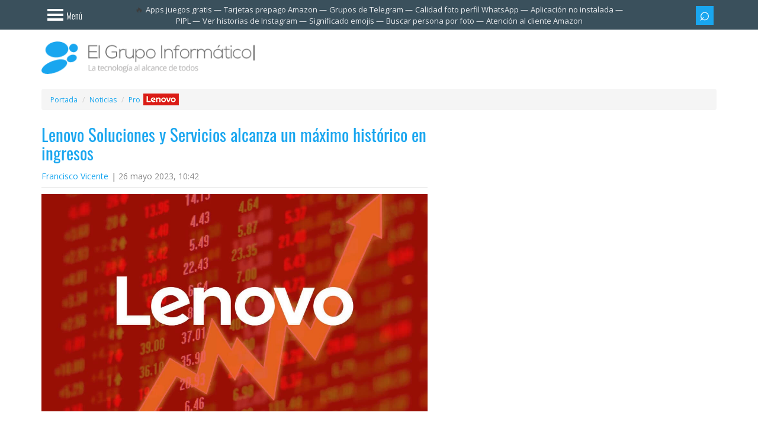

--- FILE ---
content_type: text/html; charset=UTF-8
request_url: https://www.elgrupoinformatico.com/pro/lenovo-soluciones-servicios-maximo-historico-ingresos/
body_size: 15356
content:
<!DOCTYPE html>
<html lang="es">
	<head>		
		<meta charset="utf-8">
		<meta name="viewport" content="width=device-width, initial-scale=1.0">
		<title>Lenovo Soluciones y Servicios alcanza un máximo histórico en ingresos</title>
			<link rel="canonical" href="https://www.elgrupoinformatico.com/pro/lenovo-soluciones-servicios-maximo-historico-ingresos/">
		<meta name="description" content="En un año marcado por la aceleración de la transformación digital, Lenovo Soluciones y Servicios ha alcanzado un máximo histórico en ingresos y ...">
<meta name="robots" content="max-snippet:-1, max-image-preview:large, max-video-preview:-1">
	<meta property="og:image" content="https://www.elgrupoinformatico.com/static/noticias/2023/05/portada-lenovo-ingresos-1200x675.jpg">
	<meta property="og:image:width" content="1200">
	<meta property="og:image:height" content="675">
	<meta property="og:type" content="article">
	<meta property="og:locale" content="es_ES">
	<meta property="og:title" content="Lenovo Soluciones y Servicios alcanza un máximo histórico en ingresos">
	<meta property="og:description" content="En un año marcado por la aceleración de la transformación digital, Lenovo Soluciones y Servicios ha alcanzado un máximo histórico en ingresos y ...">
	<meta property="article:section" content="Pro">
	<meta property="og:url" content="https://www.elgrupoinformatico.com/pro/lenovo-soluciones-servicios-maximo-historico-ingresos/">
	<meta property="og:site_name" content="El Grupo Informático">
	<meta name="twitter:card" content="summary_large_image">
	<meta name="twitter:description" content="En un año marcado por la aceleración de la transformación digital, Lenovo Soluciones y Servicios ha alcanzado un máximo histórico en ingresos y ...">
	<meta name="twitter:site" content="@EGInformatico">
	<meta name="twitter:title" content="Lenovo Soluciones y Servicios alcanza un máximo histórico en ingresos">
	<meta name="twitter:image" content="https://www.elgrupoinformatico.com/static/noticias/2023/05/portada-lenovo-ingresos-1200x675.jpg">
	<meta name="twitter:creator" content="@fran_an_97">
	<meta property="article:published_time" content="2023-05-26T10:42:00+02:00">
	<meta property="article:modified_time" content="2023-05-29T19:20:48+02:00">
	<meta name="thumbnail" content="https://www.elgrupoinformatico.com/static/noticias/2023/05/portada-lenovo-ingresos-1200x675.jpg">
		<link rel="preconnect dns-prefetch" href="https://cdn.elgrupoinformatico.com">
		<link rel="preconnect dns-prefetch" href="https://clickiocmp.com">
		<link rel="preconnect dns-prefetch" href="https://www.googletagmanager.com">
		<link rel="preconnect dns-prefetch" href="https://pagead2.googlesyndication.com">
		<link rel="preconnect dns-prefetch" href="https://www.googletagservices.com">
		<link rel="preconnect dns-prefetch" href="https://securepubads.g.doubleclick.net">
			<link rel="preload" href="https://www.elgrupoinformatico.com/static/noticias/2023/05/portada-lenovo-ingresos-1200x675.jpg" as="image">
		<link rel="manifest" href="/static/desktop/manifest/manifest.webmanifest">
		<link rel="icon" href="https://cdn.elgrupoinformatico.com/favicons/48.png" type="image/png" sizes="48x48">
		<link rel="icon" href="https://cdn.elgrupoinformatico.com/favicons/96.png" type="image/png" sizes="96x96">
		<link rel="icon" href="https://cdn.elgrupoinformatico.com/favicons/144.png" type="image/png" sizes="144x144">		
		<meta name="msapplication-TileImage" content="https://cdn.elgrupoinformatico.com/favicons/mstile-310x310.png">
		<meta name="msapplication-TileColor" content="#2d89ef">
		<link rel="apple-touch-icon" href="https://cdn.elgrupoinformatico.com/favicons/128.png">
		<link rel="apple-touch-icon-precomposed" href="https://cdn.elgrupoinformatico.com/favicons/128.png">
		<meta name="theme-color" content="#19a6ef">
		<link rel="alternate" type="application/rss+xml" title="El Grupo Informático" href="/rss-noticias">
		<link rel="preload" href="https://www.elgrupoinformatico.com/resources/fonts/oswald.woff2" as="font" type="font/woff2" crossorigin>
		<link rel="preload" href="https://www.elgrupoinformatico.com/resources/fonts/opensans.woff2" as="font" type="font/woff2" crossorigin>
		<link rel="preload" href="https://cdn.elgrupoinformatico.com/desktop/resources/css/stylesheet280126a.css" as="style">
		<script async src="//clickiocmp.com/t/consent_222665.js"></script>
	<script src="https://cdn.elgrupoinformatico.com/desktop/resources/js/min/unificado280126a.js" defer></script>
<script async src="https://securepubads.g.doubleclick.net/tag/js/gpt.js"></script>
		<script>
 function requestIdleCallbackC(e) {
      "requestIdleCallback" in window ? window.requestIdleCallback(e) : e()
  }
  window.googletag = window.googletag || {cmd: []};
			googletag.cmd.push(function() {
	//Header
					var top = googletag.sizeMapping()
										   .addSize([1200, 0], [970, 90]) 
										   .addSize([992, 0], [728, 90])
										   .addSize([0, 0], [])
										   .build();
					googletag.defineSlot('/4885311/NEWS_HEADER_TOP', [[970, 90],[728, 90],], 'HEADER_TOP').defineSizeMapping(top).addService(googletag.pubads());
	//News body		
				window.definedBanners = [];
				function fetchAds($topic_id = '') {
				  const pageWidth = Math.max(document.body.scrollWidth, document.documentElement.scrollWidth);
				  const pageHeight = Math.max(document.body.scrollHeight, document.documentElement.scrollHeight);
				  const pageArea = pageWidth * pageHeight;
				  const limit = pageArea * 0.25;
				  let adsArea = 0;
				  window.definedBanners = [];
				  function tryAddAd(slotPath, sizes, sizeMapping, slotId) {
					const [w, h] = sizes[0];
					const thisArea = w * h;
					if (adsArea + thisArea > limit) {
					  return false;
					}
					adsArea += thisArea;
					googletag.defineSlot(slotPath, sizes, slotId).defineSizeMapping(sizeMapping).addService(googletag.pubads());
					window.definedBanners.push(slotId);
					return true;
				  }
				  var bodycenter = googletag.sizeMapping()
					.addSize([768, 0], [])
					.addSize([0, 0], [300, 250])
					.build();
				  tryAddAd('/4885311/NEWS_BODY_CENTER-0', [[300, 250]], bodycenter, 'NEWS_BODY_CENTER-0-' + $topic_id);
				  var bodycenter2 = googletag.sizeMapping()
					.addSize([768, 0], [])
					.addSize([0, 0], [300, 600])
					.build();
				  if (document.getElementById('NEWS_BODY_CENTER-1-' + $topic_id)) {
					tryAddAd('/4885311/NEWS_BODY_CENTER-1', [[300, 600]], bodycenter2, 'NEWS_BODY_CENTER-1-' + $topic_id);
				  }
				  if (document.getElementById('NEWS_BODY_CENTER-2-' + $topic_id)) {
					tryAddAd('/4885311/NEWS_BODY_CENTER-2', [[300, 600]], bodycenter2, 'NEWS_BODY_CENTER-2-' + $topic_id);
				  }
				  if (document.getElementById('NEWS_BODY_CENTER-3-' + $topic_id)) {
					const thisArea = 300 * 600;
					if (adsArea + thisArea <= limit) {
				  adsArea += thisArea;
				  googletag.defineSlot('/4885311/NEWS_BODY_CENTER-3', [300, 600], 'NEWS_BODY_CENTER-3-' + $topic_id).addService(googletag.pubads());
				  window.definedBanners.push('NEWS_BODY_CENTER-3-' + $topic_id);
				}
				  }
				}
				function displayAds($topic_id = '') {
				  function RenderAds(slotId) {
					requestIdleCallbackC(function () {
					  if (document.getElementById(slotId)) {
						googletag.cmd.push(function () { googletag.display(slotId); });
					  }
					});
				  }
				  (window.definedBanners || []).forEach(slotId => {
					RenderAds(slotId);
				  });
				}
						 window.displayAds = displayAds;
						 window.fetchAds = fetchAds;
	//Right sidebar							
				window.dfpData = {"dfpKV":{"cat":"Pro","author":"franciscovicente","news_id":"86702","seccion":"4","dimension5":"0","cats":"2","amp":"no","noamp":"no"}};
				Object.keys(dfpData.dfpKV).forEach(function(key) {
				 googletag.pubads().setTargeting(key, dfpData.dfpKV[key]);
				})
				googletag.pubads().enableLazyLoad({
				   fetchMarginPercent: 200,
				   renderMarginPercent: 100,
				});
				googletag.pubads().enableSingleRequest();
				googletag.pubads().collapseEmptyDivs();
				googletag.enableServices();
			});
		</script>
 <script>
 var version = "0"; var randomNumber = Math.random(); var probability = 0.2; if (randomNumber < probability) {version = "3";}
 </script>
<script type="module">
  jQuery(document).ready(function($) {
    var loadedUrl = new URL(window.location.href);
    loadedUrl.search = '';
    loadedUrl.hash = '';
    loadedUrl = loadedUrl.href;
    var previousUrl = '';
	var datos = null;
	$.ajax({
	  'async': true,
	  'global': false,
	  'url': "/next-page-config.json",
	  'dataType': "json",
	  'success': function(data) {
        datos = data;
		$('.main-content').infiniteScroll({
			path: function() {
			for (let i = 0; i < datos.pages1.length; i++) {
			  if (datos.pages1[i].url === loadedUrl) {
				datos.pages1.splice(i, 1);
				break;
			  }
			}
			var url = datos['pages1'][this.loadCount + 1]['url'];
			if (url !== previousUrl) {
			  previousUrl = url;
			  var existingDiv = document.querySelector('.relatednext');
			  if (document.querySelector('.relatednext')) {
				existingDiv.parentNode.removeChild(existingDiv);
			  }
			  var title = datos['pages1'][this.loadCount + 1]['title'];
			  var image = datos['pages1'][this.loadCount + 1]['image'];
			  var div = document.createElement('div');
			  div.innerHTML = '<div class="relatednext" id="relatednextid"><div class="row"><div class="col-xs-12 relatedlogo"><span class="relatedspan"><a href="/">El Grupo Informático</a><a href="https://www.facebook.com/elgrupoinformatico/" class="btn btn-sm btn-blue"><i class="isocial-facebook isocial"></i></a><a href="https://www.tiktok.com/@elgrupoinformatico" class="btn btn-sm btn-blue"><i class="isocial-tiktok isocial"></i></a><a href="https://www.instagram.com/elgrupoinformatico/" class="btn btn-sm btn-blue"><i class="isocial-instagram isocial"></i></a></span><span class="close-r" title="Cerrar" role="button"></span></div></div><div class="row"><div class="col-md-2 col-xs-4 text-center"><a href="' + url + '"><img class="img-thumbnail md-margin-bottom-10" loading="lazy" src="' + image + '" width="100" height="100" alt="' + title + '"></a></div><div class="col-md-10 col-xs-8"><span class="nexttitle">Te interesa: <a href="' + url + '">' + title + '</a></span></div></div></div>';
			  document.body.appendChild(div);
			  $('.relatednext a').on('click', function() {gtag('event', 'Related next', {'event_category': 'Links Normal',});});	
			  $(".close-r").click(function(){$(".relatednext").attr('class', 'hiderelated2');});
			}
			return (url);
		  },
		  append: '.main-content',
		  history: 'push',
		  historyTitle: true, 
		});
	  }
    });
	function throttle(t,e){let i,n;return function(){const o=this,a=arguments;i?n&&(clearTimeout(n),n=setTimeout(function(){Date.now()-i>=e&&(t.apply(o,a),i=Date.now())},e-(Date.now()-i))):(t.apply(o,a),i=Date.now())}}function fixDiv2(){requestAnimationFrame(()=>{var t=document.querySelector(".relatednext"),e=document.getElementById("portada");if(e && t){var i=window.pageYOffset||document.documentElement.scrollTop,n=e.getBoundingClientRect().top+i;i>n?"visible"!==t.style.visibility&&(t.style.visibility="visible"):"hidden"!==t.style.visibility&&(t.style.visibility="hidden")}})}window.addEventListener("scroll",throttle(fixDiv2,100));
    $(window).scroll(fixDiv2);
    $('.main-content').on('load.infiniteScroll', function(event, body, path, response) {
      allfunctions();
    });
    $('.main-content').on('append.infiniteScroll', function(event, body, path, items, response) {
      onscroll();
    });
    $('.main-content').on('history.infiniteScroll', function(event, title, path) {
      gtag('event', 'Normal', {
        'event_category': 'Scroll',
      });
      analytics(1);
    });
  });
</script>
<style>
@font-face{font-family:'Open Sans';font-stretch:100%;font-style:normal;font-display:optional;font-weight:300;src:url(https://www.elgrupoinformatico.com/resources/fonts/opensans.woff2) format('woff2')}@font-face{font-family:'Open Sans';font-stretch:100%;font-style:normal;font-display:optional;font-weight:400;src:url(https://www.elgrupoinformatico.com/resources/fonts/opensans.woff2) format('woff2')}@font-face{font-family:'Open Sans';font-stretch:100%;font-style:normal;font-display:optional;font-weight:600;src:url(https://www.elgrupoinformatico.com/resources/fonts/opensans.woff2) format('woff2')}@font-face{font-family:'Open Sans';font-stretch:100%;font-style:normal;font-display:optional;font-weight:700;src:url(https://www.elgrupoinformatico.com/resources/fonts/opensans.woff2) format('woff2')}@font-face{font-family:Oswald;font-style:normal;font-display:optional;font-weight:300;src:url(https://www.elgrupoinformatico.com/resources/fonts/oswald.woff2) format('woff2')}@font-face{font-family:Oswald;font-style:normal;font-display:optional;font-weight:400;src:url(https://www.elgrupoinformatico.com/resources/fonts/oswald.woff2) format('woff2')}@font-face{font-family:Oswald;font-display:optional;font-style:normal;font-weight:700;src:url(https://www.elgrupoinformatico.com/resources/fonts/oswald.woff2) format('woff2')}
</style>
<link href="https://cdn.elgrupoinformatico.com/desktop/resources/css/stylesheet280126a.css" rel="stylesheet" media="print" onload="this.media='all'">
<noscript><link rel="stylesheet" href="https://cdn.elgrupoinformatico.com/desktop/resources/css/stylesheet280126a.css" media="all" type="text/css"></noscript>
<style>body{margin:0}article,aside,footer,header,nav,section{display:block}a,.articlelink{background:transparent}strong{font-weight:bold}strong a.articlelink{font-weight:bold}h1{font-size:2em;margin:.67em 0}small{font-size:80%}img{border:0}button,input{color:inherit;font:inherit;margin:0}button{overflow:visible}button{text-transform:none}button{-webkit-appearance:button}button::-moz-focus-inner,input::-moz-focus-inner{border:0;padding:0}input{line-height:normal}*{-webkit-box-sizing:border-box;-moz-box-sizing:border-box;box-sizing:border-box}*:before,*:after{-webkit-box-sizing:border-box;-moz-box-sizing:border-box;box-sizing:border-box}html{font-size:10px}body{font-family:"Helvetica Neue", Helvetica, Arial, sans-serif;font-size:14px;line-height:1.42857;color:#333;background-color:#fff}input,button{font-family:inherit;font-size:inherit;line-height:inherit}a,.articlelink{color:#428bca;text-decoration:none}img{vertical-align:middle}.img-responsive{display:block;max-width:100%;height:auto}.sr-only{position:absolute;width:1px;height:1px;margin:-1px;padding:0;overflow:hidden;clip:rect(0, 0, 0, 0);border:0}h1,h2,h3{font-family:inherit;font-weight:400;line-height:1.1;color:inherit}h1,h2,h3{margin-top:20px;margin-bottom:10px}h1{font-size:36px}h2{font-size:30px}h3{font-size:24px}p{margin:0 0 10px}small{font-size:85%}.text-center{text-align:center}.text-uppercase{text-transform:uppercase}ul,ol{margin-top:0;margin-bottom:10px}ul ul{margin-bottom:0}.list-unstyled,.list-inline{padding-left:0;list-style:none}.list-inline{margin-left:-5px}.list-inline>li{display:inline-block;padding:0 5px 5px}.container{margin-right:auto;margin-left:auto;padding-left:15px;padding-right:15px}.container:before,.container:after{content:" ";display:table}.container:after{clear:both}@media (min-width:768px){.container{width:750px}}@media (min-width:992px){.container{width:970px}}@media (min-width:1200px){.container{width:1170px}}.container-fluid{margin-right:auto;margin-left:auto;padding-left:15px;padding-right:15px}.container-fluid:before,.container-fluid:after{content:" ";display:table}.container-fluid:after{clear:both}.row{margin-left:-15px;margin-right:-15px}.row:before,.row:after{content:" ";display:table}.row:after{clear:both}.col-xs-2,.col-lg-4,.col-md-5,.col-lg-5,.col-sm-6,.col-md-7,.col-md-10,.col-lg-7,.col-xs-8,.col-xs-10,.col-xs-12,.col-sm-12{position:relative;min-height:1px;padding-left:15px;padding-right:15px}.col-xs-2,.col-xs-8,.col-xs-10,.col-xs-12{float:left}.col-xs-2{width:16.66667%}.col-xs-8{width:66.66667%}.col-xs-10{width:83.33333%}.col-xs-12{width:100%}@media (min-width:768px){.col-sm-6, .col-sm-12{float:left}.col-sm-6{width:50%}.col-sm-12{width:100%}}@media (min-width:992px){.col-md-5, .col-md-7, .col-md-10{float:left}.col-md-5{width:41.66667%}.col-md-7{width:58.33333%}.col-md-10{width:83.33333%}}@media (min-width:1200px){.col-lg-4, .col-lg-5, .col-lg-7{float:left}.col-lg-4{width:33.33333%}.col-lg-5{width:41.66667%}.col-lg-7{width:58.33333%}}label{display:inline-block;max-width:100%;margin-bottom:5px;font-weight:bold}.form-control{display:block;width:100%;height:34px;padding:6px 12px;font-size:14px;line-height:1.42857;color:#555;background-color:#fff;background-image:none;border:1px solid #ccc;border-radius:4px;-webkit-box-shadow:inset 0 1px 1px rgba(0, 0, 0, .075);box-shadow:inset 0 1px 1px rgba(0, 0, 0, .075)}.form-control::-moz-placeholder{color:#777;opacity:1}.form-control:-ms-input-placeholder{color:#777}.form-control::-webkit-input-placeholder{color:#777}.input-group-sm>.form-control{height:30px;padding:5px 10px;font-size:12px;line-height:1.5;border-radius:3px}.btn{display:inline-block;margin-bottom:0;font-weight:normal;text-align:center;vertical-align:middle;background-image:none;border:1px solid transparent;white-space:nowrap;padding:6px 12px;font-size:14px;line-height:1.42857;border-radius:4px}.btn-sm{padding:5px 10px;font-size:12px;line-height:1.5;border-radius:3px}.btn-block{display:block;width:100%}.collapse{display:none}.dropdown-menu{position:absolute;top:100%;left:0;z-index:999999999;display:none;float:left;min-width:160px;padding:5px 0;margin:2px 0 0;list-style:none;font-size:14px;text-align:left;background-color:#fff;border:1px solid #ccc;border:1px solid rgba(0, 0, 0, .15);border-radius:4px;-webkit-box-shadow:0 6px 12px rgba(0, 0, 0, .175);box-shadow:0 6px 12px rgba(0, 0, 0, .175);background-clip:padding-box}.dropdown-menu-right{left:auto;right:0}.input-group{position:relative;display:table;border-collapse:separate}.input-group .form-control{position:relative;z-index:2;float:left;width:100%;margin-bottom:0}.input-group-btn,.input-group .form-control{display:table-cell}.input-group-btn{width:1%;white-space:nowrap;vertical-align:middle}.input-group .form-control:first-child{border-bottom-right-radius:0;border-top-right-radius:0}.input-group-btn:last-child>.btn{border-bottom-left-radius:0;border-top-left-radius:0}.input-group-btn{position:relative;font-size:0;white-space:nowrap}.input-group-btn>.btn{position:relative}.input-group-btn:last-child>.btn{margin-left:-1px}.breadcrumb{padding:8px 15px;margin:5px 0 0;list-style:none;background-color:#f5f5f5;border-radius:4px}.breadcrumb>li{display:inline-block}.breadcrumb>li+li:before{content:"/ ";padding:0 5px;color:#ccc}.label{display:inline;padding:.2em .6em .3em;font-size:75%;font-weight:bold;line-height:1;color:#fff;text-align:center;white-space:nowrap;vertical-align:baseline;border-radius:.25em}.media,.media-body{overflow:hidden;text-align:left;zoom:1}.media{margin-top:15px}.media:first-child{margin-top:0}.media-object{display:block}.media-list{padding-left:0;list-style:none}.list-group{margin-bottom:20px;padding-left:0}.list-group-item{position:relative;display:block;padding:10px 15px;margin-bottom:-1px;background-color:#fff;border:1px solid #ddd}.list-group-item:first-child{border-top-right-radius:4px;border-top-left-radius:4px}.list-group-item:last-child{margin-bottom:0;border-bottom-right-radius:4px;border-bottom-left-radius:4px}a.list-group-item{color:#555}.clearfix:before,.clearfix:after{content:" ";display:table}.clearfix:after{clear:both}.center-block{display:block;margin-left:auto;margin-right:auto}.pull-right{float:right!important}.pull-left{float:left!important}.text-hide{font:0/0 a;color:transparent;text-shadow:none;background-color:transparent;border:0}@-ms-viewport{width:device-width}@media (max-width:767px){.hidden-xs{display:none!important}}@media (min-width:768px) and (max-width:991px){.hidden-sm{display:none!important}}@media (min-width:992px) and (max-width:1199px){.hidden-md{display:none!important}}@media (min-width:1200px){.hidden-lg{display:none!important}}body{background-color:#fff;color:#3d3d3d;font-family:"Open Sans", "Helvetica Neue", Helvetica, Arial, sans-serif}#body{background-color:#fff;position:relative;left:0;z-index:2}a,.articlelink{color:#19a6ef}.text-light{font-weight:lighter}.text-uppercase{text-transform:uppercase}.news-item .info{padding-bottom:10px;border-bottom:1px solid #c2c2c2}.text-dark-blue,a.text-dark-blue{color:#3a505c}.text-white,a.text-white{color:#fff}.background-blue{background-color:#19a6ef}ul,ol{margin-bottom:15px}.list-inline{margin-bottom:0}.list-bordered>li{border-bottom:1px solid #fff}.list-bordered.last-child>li:last-child,.list-bordered:last-child>li:last-child{border-bottom:none}.media-list .media+.media{margin-top:30px}.label{-webkit-border-radius:0;-moz-border-radius:0;-ms-border-radius:0;border-radius:0;font-family:"Oswald", "Arial Narrow", "Helvetica Neue", Helvetica, Arial, sans-serif;font-weight:300;font-size:14px;padding:6px 12px;color:#fff;display:block}.label-blue{background-color:#19a6ef}.label-dark-blue{background-color:#3a505c}h1,h2,h3{font-family:"Oswald", "Arial Narrow", "Helvetica Neue", Helvetica, Arial, sans-serif;font-size:23px;font-weight:300;display:block;margin:0;padding:10px 15px;color:#19a6ef}h1.title{padding:0 0 15px 0;font-weight:400;font-size:29px}.entry-date{color:#888}h2.relacionado,.tcomentarios{font-family:"Oswald", "Arial Narrow", "Helvetica Neue", Helvetica, Arial, sans-serif;font-size:14px;font-weight:300;display:inline-block;margin:0 0 12px 0;padding:6px 12px;color:#fff}.img-container{width:100%;padding-bottom:50%;position:relative}#logo .img-container{padding-bottom:15.14%}img.cover{width:100%;height:auto}img.noflow{position:absolute;top:0;left:0;width:100%;height:100%}.navsidebar{width:0;position:fixed;overflow-y:scroll}.menu{-webkit-border-radius:0;-moz-border-radius:0;-ms-border-radius:0;border-radius:0;-webkit-box-shadow:none;-moz-box-shadow:none;box-shadow:none;border:none;color:#fff;background-color:#19a6ef;padding:0;text-align:left;list-style-type:none}.menu>li>a{margin:10px 0;padding-top:0;width:fit-content;padding-right:15px;padding-bottom:0;color:#fff;font-size:18px;font-weight:300;font-family:"Oswald", "Arial Narrow", "Helvetica Neue", Helvetica, Arial, sans-serif;border-right:0 solid #fff;display:list-item;list-style-type:disc;list-style-position:inside}.form-control{-webkit-border-radius:0;-moz-border-radius:0;-ms-border-radius:0;border-radius:0;height:40px}.form-control:-moz-placeholder{color:#b6b6b6}.form-control::-moz-placeholder{color:#b6b6b6}.form-control:-ms-input-placeholder{color:#b6b6b6}.form-control::-webkit-input-placeholder{color:#b6b6b6}.input-group>.form-control,.input-group-sm>.form-control{-webkit-border-radius:0;-moz-border-radius:0;-ms-border-radius:0;border-radius:0}.input-group>.input-group-btn{z-index:2}.btn{-webkit-border-radius:0;-moz-border-radius:0;-ms-border-radius:0;border-radius:0;color:#fff;font-weight:300;font-family:"Oswald", "Arial Narrow", "Helvetica Neue", Helvetica, Arial, sans-serif;border:none;padding-top:10px;padding-bottom:10px}.btn.btn-blue{background-color:#19a6ef}.btn.btn-dark-blue{background-color:#3a505c}.btn.btn-transparent{color:#fff;background-color:transparent}.btn.btn-bars{padding-left:15px;padding-right:15px;padding-top:12px}.btn-sm{-webkit-border-radius:0;-moz-border-radius:0;-ms-border-radius:0;border-radius:0;padding-top:6px;padding-bottom:6px}.btn-icon{font-size:15px;padding-top:8px;padding-bottom:11px;padding-left:10px;padding-right:10px}.bloque{text-align:center}#newstopad{min-height:100px;position:relative}.news-text .bloque{margin-bottom:20px}.logotop{max-height:30px;margin-top:10px;display:none}@media (min-width:992px){.billboard{height:250px;margin-top:20px}.right-banner{height:601px}.advertisement-1{height:91px;width:971px;margin:0 auto;padding-top:5px}}#noticia .ad-block{margin:0 -10px}.widget .opensub{padding:10px;margin-top:-10px}.widget{color:#3a505c}.widget .widget-header{background-color:#3a505c}.widget .widget-content{position:relative;margin:-15px;padding:15px;border:1px solid #c2c2c2;border-top:none}.widget ul li{border-color:#c2c2c2}.widget-blue{color:#fff;background-color:#19a6ef}.widget-blue .widget-header{background-color:#3a505c}.widget-blue .widget-content{border:none}.widget-blue ul li{border-color:#fff}.widget-green{color:#fff;background-color:#93c22d}.widget-green ul li{border-color:#d9e3c4}.widget-red{color:#fff;background-color:#ea2a45}.widget-red .widget-header{background-color:#3a505c}.widget-red .widget-content{border:none}aside.sidebar{font-weight:400;font-size:12px;font-family:"Open Sans", "Helvetica Neue", Helvetica, Arial, sans-serif}aside.sidebar .media-list .media{margin-top:5px}aside.sidebar .media-list .media-object{margin-bottom:15px}aside.sidebar .media-list .media-body{position:relative;padding-right:10px}aside.sidebar .media-list .media-body a{display:block;font-size:13px}aside.sidebar .widgets{padding-bottom:15px;margin:0 auto;height:100%}@media (min-width:992px){aside.sidebar .widgets{max-width:350px}}aside.sidebar .widget{margin:0 0 25px;padding:0 15px 15px}aside.sidebar .widget.bloque{padding:0}aside.sidebar .widget-header{margin:0 -15px 15px;padding:10px 0}aside.sidebar .widget-title{font-family:"Oswald", "Open Sans", "Helvetica Neue", Helvetica, Arial, sans-serif;color:#fff;padding:0 15px;border:none;border-right:8px solid #fff;font-size:23px;font-weight:300;display:block;margin:0}aside.sidebar .widget-next .floatnext{display:flex}aside.sidebar .widget-next .media-body{width:100%;margin:auto 0 auto 5px}aside.sidebar .widget-next img{margin-bottom:0 !important}aside.sidebar ul li{padding:12px 0}aside.sidebar ul li:first-child{padding-top:0}.closeimg:before{content:"x";float:right;font-size:2.3em;color:#fff;border:none;font-weight:400}.opensub{float:right;font-weight:400;transform:rotate(45deg);-webkit-transform:rotate(45deg);border:solid #fff;border-width:0 3px 3px 0;display:inline-block;padding:5px;outline:none}.box-shadow-menu{display:block;position:relative;width:27px;height:20px;left:10px;top:3px;border:4px solid #fff;border-width:4px 0;color:#fff;float:left}.box-shadow-menu:before{position:absolute;left:0;width:100%;top:4px;height:3.5px;content:"";background-color:#fff}.menutext{float:right;padding-left:15px;padding-top:5px}.search-icon:before{font-family:Arial, sans-serif;display:block;margin-bottom:3px;line-height:15px;font-size:30px;content:"\002315"}@media (min-width:992px){.search-icon:before{margin-bottom:5px}}#header_header{margin-top:50px}#top-bar{height:50px;width:100%;background-color:#3a505c;position:fixed;top:0;z-index:9999}#top-bar .list-inline{text-align:right;margin:10px 0 0}#top-bar .list-inline button.btn-sm{width:30px;padding-left:4px;padding-right:4px}#top-bar form{margin-top:0}#top-bar .dropdown-menu{margin:0;padding:0}#top-bar .sidebar-nav-menu-toggle{padding-left:0}.header-logo{margin-top:50px}#logo{padding:20px 0}#logo .logo{display:block}section.main-content{padding:25px 0 15px}.single-news .news-item{margin-bottom:0}.single-news .news-item .image{overflow:hidden}.single-news .news-item .col-xs-12:first-child,.single-news .news-item .col-xs-12.first-child{margin-top:0}.single-news .news-item .info .modified{display:inline-block}.single-news .news-item .info .poster:after{content:"|";padding-left:5px}article.news-item{height:auto;min-height:580px}.news-item{margin-bottom:28px;display:block;height:580px;box-sizing:border-box}.news-item>.col-xs-12{margin-top:15px;margin-bottom:15px}.news-item .image{position:relative;overflow:hidden}.news-item .info{margin-bottom:10px}.articlelink{border:none;border-bottom:1px dotted}.news-text p{margin-bottom:30px;word-break:break-word}@media (min-width:992px){.news-text p{text-align:justify}}.news-text p{font-size:18px;line-height:32px}.news-text p .imgcenter{display:block;margin:auto}.news-text img{max-width:100%;height:auto}.news-text span.teinteresa a,.news-text span.teinteresa .articlelink,.news-text .teinteresa{color:#19a6ef;display:block;border:none;margin-left:12px;font-size:23px;font-family:'Oswald', "Arial Narrow", "Helvetica Neue", Helvetica, Arial, sans-serif;font-style:italic;font-weight:400}.news-text span.teinteresa{border-left:3px solid #c2c2c2;margin-left:30px}.breadcrumb li{font-size:12px;display:inline}#NEWS_BODY_CENTER-0{height:250px}.relatednext{visibility:hidden;left:0;width:100%;padding:5px;background-color:#FFF;position:fixed;bottom:0px;box-shadow:0 -1px 3px rgb(0 0 0 / 20%);z-index:99999999}.close-r{float:right;display:block}.nexttitle{height:90px;font-size:15px;display:flex;flex-direction:column;justify-content:flex-end;font-family:'Oswald', "Arial Narrow", "Helvetica Neue", Helvetica, Arial, sans-serif;font-style:italic;font-weight:300}.nexttitle a{font-weight:bold;font-style:normal;font-family:"Open Sans", "Helvetica Neue", Helvetica, Arial, sans-serif;display:block;display:-webkit-box;max-height:65px;overflow:hidden;text-overflow:ellipsis;-webkit-line-clamp:3;-webkit-box-orient:vertical}.hiderelated, .hiderelated2{display:none}.close-r::before{content:'x';display:block;font-style:normal;float:right;margin:-6.5px 9px 0 0;font-size:2.2em;color:#222;font-weight:300;font-family:Arial, sans-serif}@media (min-width:992px){.relatednext .row{margin:0 20%}.nexttitle{font-size:20px}.fullheight{display:flex}}.sticky{position:sticky;top:55px}.relatedstart{font-weight:bold;display:block;margin-bottom:10px;font-size:18px}.relatedstart::before{content:" — "}#logo .btn{margin:25px 10px 0 0}@media (max-width:992px){#logo .no{margin-top:-20px}}@media (min-width:992px){#logo .btn{margin:23px 0 0 20px;font-size:14px}}.trendsbar .list-group{display:inline;font-size:13px;white-space:nowrap}.trendsbar{text-align:center;height:50px;display:flex;align-items:center;margin:0 -6%}.trendsbar #trendings{padding:0 5px;margin:0;text-overflow:ellipsis;display:-webkit-box;-webkit-line-clamp:2;-webkit-box-orient:vertical}.trendsbar #trendings::before{content:"\1F525"}@media (max-width:1200px){.trendsbar{overflow-x:auto;white-space:nowrap}}.trendsbar a{color:#e8eaed}.trendsbar .list-group::after{font-size:13px;color:#e8eaed;content:"—"}.trendsbar .list-group:last-child:after{display:none}.lenovo{margin:-2px 0 0 5px}.margentop{margin:-15px 0 15px}.adpostb{margin-bottom:15px}@media (max-width:767px){.ad-block, .adblock{background-color:#f5f5f5}}.bloqcentro{text-align:left}#bloqcontent{margin:15px 0}.bloqcentro, .bloqcentro p{line-height:25px;font-size:15px;font-family:"Open Sans", "Helvetica Neue", Helvetica, Arial, sans-serif}.bloqcentro a{color:#FFF;border-bottom:1px dotted}.instagram-reel-container{max-width:400px;margin:0 auto;width:100%}.relatedlogo{margin:-5px 0 5px;vertical-align:middle;background-color:#19a6ef}.relatedspan{display:block;text-align:center;text-transform:uppercase;color:#fff;line-height:40px;height:1px;font-weight:bold}@media (min-width:767px){.relatedlogo{display:flex;justify-content:flex-end;height:30px;background:none}.relatedspan{flex:none;line-height:20px;background-color:#19a6ef;padding:5px 15px;height:30px;margin:5px 20px 0 0}}.relatedspan a:first-of-type{margin-right:15px;color:#FFF}.relatednext .btn{margin-top:-5px;padding:5px} footer{margin:0;padding:0;}.related .col-sm-6{width:100%}@media (max-width:992px){.related #relatedlist,.scrollize .list-bordered{overflow-x:auto;white-space:nowrap;width:100%}.related .col-sm-6,.scrollize .media{display:inline-block;float:none;max-width:220px;padding:12px 0!important;vertical-align:top;border:none}.scrollize .media-body{max-width:180px}.related .text-white,.scrollize .text-white{white-space:break-spaces}section.related{margin:0;}section.related .caption{display:block}}@media (min-width:992px){#newstopad{margin:0px!important;min-height:0px}} @media (prefers-color-scheme:dark){.closelogo{color:#e8eaed;background-color:#000!important}#body{color:#e8eaed;background-color:#202124}#relatednextid,.breadcrumb,.pager li > a,.grey-box,#toc_container a,#toc_container{color:#e8eaed; background-color:#3a505c}.widget-title{border-right-color:#202124 !important}#toc_container a:hover,span.nexttitle > a,.breadcrumb a, .paginacion .pager li > a {color:#95b0bf;}}@media (max-width:728px){.newsbodyad0{height:250px}}</style>
	</head>
	<body id="webpage">
<script async src="https://www.googletagmanager.com/gtag/js?id=G-VV2VWEQDZT"></script>	
	<div id="body" class="container-fluid">
		<div class="row">
			<header id="header_header">
				<div id="top-bar" class="top-bar">	
	<div class="container">
		<div class="row">
		<div class="sidebar-nav-menu-toggle col-xs-2">
				<button type="button" class="btn btn-bars btn-transparent" onclick="openNav()" aria-label="Menú">
			        <i class="box-shadow-menu"></i>
					<span class="hidden-xs menutext">Menú</span>
				</button>
			</div>	
			<div class="col-xs-8">
			<div class="trendsbar">
				<ul id="trendings">
						<li class="list-group">
							<a href="/ofertas/apps-juegos-pago-android-gratis-semana-5-2026/">Apps juegos gratis</a>
						</li>
						<li class="list-group">
							<a href="/tutoriales/donde-comprar-tarjetas-prepago-amazon-t81524.html">Tarjetas prepago Amazon</a>
						</li>
						<li class="list-group">
							<a href="/noticias/grupos-telegram-los-que-debes-unirte-t79929.html">Grupos de Telegram</a>
						</li>
						<li class="list-group">
							<a href="/tutoriales/mejorar-calidad-foto-perfil-whatsapp-t84746.html">Calidad foto perfil WhatsApp</a>
						</li>
						<li class="list-group">
							<a href="/android/solucionar-error-aplicacion-no-instalada/">Aplicación no instalada</a>
						</li>
						<li class="list-group">
							<a href="/noticias/pipl-busca-personas-internet-con-este-buscador-t81031.html">PIPL</a>
						</li>
						<li class="list-group">
							<a href="/trucos-instagram/como-ver-instagram-stories-sin-tener-cuenta/">Ver historias de Instagram</a>
						</li>
						<li class="list-group">
							<a href="/curiosidades/que-significa-cada-emoji/">Significado emojis</a>
						</li>
						<li class="list-group">
							<a href="/tutoriales/como-buscar-una-persona-por-foto-t74134.html">Buscar persona por foto</a>
						</li>
						<li class="list-group">
							<a href="/tutoriales/como-contactar-con-amazon-t78370.html">Atención al cliente Amazon</a>
						</li>
				</ul>
			</div>
			<a href="/" title="El Grupo Informático" class="center-block bloque logotopclick"><img loading="lazy" src="https://cdn.elgrupoinformatico.com/desktop/resources/images/logo-header-top.png" class="center-block img-responsive logotop" alt="El Grupo Informático"></a>		
			</div>
			<ul class="list-inline col-xs-2">	
				<li>
					<button class="btn btn-sm btn-blue pull-left dropdown-toggle" type="button" data-toggle="dropdown" aria-haspopup="true" aria-expanded="false" title="Buscar en El Grupo Informático">
					   <span class="search-icon"></span>
					</button>
					<div class="dropdown-menu dropdown-menu-right blue">
						<form action="/search.php" method="get">
							<div class="input-group input-group-sm">
							   <input class="form-control" id="search-input" placeholder="¿Qué buscas?" name="q" value="">
								<button class="btn btn-blue btn-block text-light text-uppercase" type="submit">Buscar</button>
							</div>
							<input type="hidden" name="view" id="view" value="news">
						</form>
					</div>
				</li>
			</ul>
		</div>
	</div>
</div><aside id="navsidebar" class="navsidebar">
	<div class="navbar-user clearfix">
	<button type="button" class="btn btn-bars btn-transparent pull-right" onclick="closeNav()" aria-label="Menú">
			        <span class="closeimg"></span>
				</button>
		<div class="pull-left">
			<span class="username">
					<span class="text-white">Invitado</span>
			</span>
			<ul class="list-inline">
					<li>
						<a rel="nofollow" href="/register" class="text-white">
							<small>Iniciar sesión / Registrarse</small>
						</a>
					</li>
			</ul>
		</div>
	</div>
	<ul class="list-group">
							<li class="collapse list-group-item">				
									<span data-toggle="collapse" data-target="#esenciales" role="button" aria-expanded="false" aria-controls="esenciales">Esenciales</span>
								<button class="btn btn-sm btn-blue pull-right" data-toggle="collapse" data-target="#esenciales" aria-expanded="false" aria-label="Esenciales" aria-controls="esenciales"><span class="opensub"></span></button>
								<ul class="collapse menu" id="esenciales">
										<li class="list-group">
											<a href="/samsung-galaxy/mejores-moviles-samsung/">Teléfonos Samsung 2025</a>
										</li>
										<li class="list-group">
											<a href="/trucos-whatsapp/descargar-whatsapp/">Descargar WhatsApp</a>
										</li>
										<li class="list-group">
											<a href="/tutoriales/como-usar-office-gratis-windows-t79028.html">Office gratis</a>
										</li>
										<li class="list-group">
											<a href="/noticias/mejores-podcasts-que-escuchar-spotify-t78506.html">Mejores podcasts Spotify</a>
										</li>
										<li class="list-group">
											<a href="/web/fakeyou-cambiar-voz/">FakeYou</a>
										</li>
								</ul>
							</li>									
							<li class="collapse list-group-item">
								<a href="/moviles/">
									Móviles
								</a>
								<button title="Más sobre Móviles" class="btn btn-sm btn-blue pull-right" data-toggle="collapse" data-target="#smenu1" aria-expanded="false" aria-controls="smenu1"><span class="opensub"></span></button>
								<ul class="collapse menu" id="smenu1">
										<li class="list-group">
											<a href="/iphone/">iPhone</a>
										</li>
										<li class="list-group">
											<a href="/motorola/">Motorola</a>
										</li>
										<li class="list-group">
											<a href="/moviles-xiaomi/">Móviles Xiaomi</a>
										</li>
										<li class="list-group">
											<a href="/samsung-galaxy/">Samsung Galaxy</a>
										</li>
								</ul>
							</li>									
							<li class="list-group">
								<a class="list-group-item" href="/ofertas/">Ofertas</a>
							</li>			
							<li class="collapse list-group-item">
								<a href="/apps/">
									Apps
								</a>
								<button title="Más sobre Apps" class="btn btn-sm btn-blue pull-right" data-toggle="collapse" data-target="#smenu3" aria-expanded="false" aria-controls="smenu3"><span class="opensub"></span></button>
								<ul class="collapse menu" id="smenu3">
										<li class="list-group">
											<a href="/telegram/">Telegram</a>
										</li>
										<li class="list-group">
											<a href="/whatsapp/">WhatsApp</a>
										</li>
								</ul>
							</li>									
							<li class="collapse list-group-item">
								<a href="/redes-sociales/">
									Redes sociales
								</a>
								<button title="Más sobre Redes sociales" class="btn btn-sm btn-blue pull-right" data-toggle="collapse" data-target="#smenu4" aria-expanded="false" aria-controls="smenu4"><span class="opensub"></span></button>
								<ul class="collapse menu" id="smenu4">
										<li class="list-group">
											<a href="/facebook/">Facebook</a>
										</li>
										<li class="list-group">
											<a href="/instagram/">Instagram</a>
										</li>
										<li class="list-group">
											<a href="/tiktok/">TikTok</a>
										</li>
										<li class="list-group">
											<a href="/twitter/">Twitter</a>
										</li>
								</ul>
							</li>									
							<li class="collapse list-group-item">
								<a href="/plataformas-streaming/">
									Plataformas streaming
								</a>
								<button title="Más sobre Plataformas streaming" class="btn btn-sm btn-blue pull-right" data-toggle="collapse" data-target="#smenu5" aria-expanded="false" aria-controls="smenu5"><span class="opensub"></span></button>
								<ul class="collapse menu" id="smenu5">
										<li class="list-group">
											<a href="/disney-plus/">Disney Plus</a>
										</li>
										<li class="list-group">
											<a href="/netflix/">Netflix</a>
										</li>
										<li class="list-group">
											<a href="/spotify/">Spotify</a>
										</li>
								</ul>
							</li>									
							<li class="list-group">
								<a class="list-group-item" href="/operadores/">Operadores</a>
							</li>			
							<li class="collapse list-group-item">
								<a href="/utilidades/">
									Trucos y Tutoriales
								</a>
								<button title="Más sobre Trucos y Tutoriales" class="btn btn-sm btn-blue pull-right" data-toggle="collapse" data-target="#smenu7" aria-expanded="false" aria-controls="smenu7"><span class="opensub"></span></button>
								<ul class="collapse menu" id="smenu7">
										<li class="list-group">
											<a href="/trucos-instagram/">Trucos Instagram</a>
										</li>
										<li class="list-group">
											<a href="/trucos-iphone/">Trucos iPhone</a>
										</li>
										<li class="list-group">
											<a href="/trucos-whatsapp/">Trucos WhatsApp</a>
										</li>
								</ul>
							</li>									
							<li class="list-group">
								<a class="list-group-item" href="/seguridad/">Ciberseguridad</a>
							</li>			
							<li class="collapse list-group-item">
								<a href="/sistemas-operativos/">
									Sistemas operativos
								</a>
								<button title="Más sobre Sistemas operativos" class="btn btn-sm btn-blue pull-right" data-toggle="collapse" data-target="#smenu9" aria-expanded="false" aria-controls="smenu9"><span class="opensub"></span></button>
								<ul class="collapse menu" id="smenu9">
										<li class="list-group">
											<a href="/android/">Android</a>
										</li>
										<li class="list-group">
											<a href="/ios/">iOS</a>
										</li>
										<li class="list-group">
											<a href="/windows/">Windows</a>
										</li>
								</ul>
							</li>									
							<li class="list-group">
								<a class="list-group-item" href="/pro/">Profesional</a>
							</li>			
					<li class="list-group">
								<a class="list-group-item" rel="nofollow" href="/archivo/">+ Más temas</a>
					</li>
					<li class="list-group">
								<a class="list-group-item" href="/sorteos/">Sorteos</a>
					</li>
					<li class="list-group">
								<a rel="nofollow" class="list-group-item" href="/foro/foros.html">Foros</a>
					</li>
	</ul>
	<ul class="list-inline col-xs-12">		
		<li>
			<a href="https://x.com/eginformatico" class="btn btn-sm btn-blue pull-left" data-toggle="tooltip" data-placement="bottom" title="El Grupo Informático en X" aria-label="El Grupo Informático en X">
				<i class="isocial-twitter isocial"></i>
			</a>
		</li>
		<li>
			<a href="https://www.facebook.com/elgrupoinformatico/" class="btn btn-sm btn-blue pull-left" data-toggle="tooltip" data-placement="bottom" title="El Grupo Informático en Facebook" aria-label="El Grupo Informático en Facebook">
				<i class="isocial-facebook isocial"></i>
			</a>
		</li>
		<li>
			<a href="https://www.instagram.com/elgrupoinformatico/" class="btn btn-sm btn-blue pull-left" data-toggle="tooltip" data-placement="bottom" title="El Grupo Informático en Instagram" aria-label="El Grupo Informático en Instagram">
				<i class="isocial-instagram isocial"></i>
			</a>
		</li>
		<li>
			<a href="https://elgrupoinformatico.ipzmarketing.com/f/RKwytPZwf30" rel="nofollow" class="btn btn-sm btn-blue pull-left" data-toggle="tooltip" data-placement="bottom" title="El Grupo Informático en tu correo" aria-label="El Grupo Informático en tu correo">
				<i class="isocial-mail2 isocial"></i>
			</a>
		</li>
		<li>
			<a rel="nofollow" href="https://news.google.com/publications/CAAqBwgKMMP1nQsw1P-1Aw" class="btn btn-sm btn-blue pull-left" data-toggle="tooltip" data-placement="bottom" title="El Grupo Informático en Google News" aria-label="El Grupo Informático en Google News">
				<i class="isocial-google isocial"></i>
			</a>
		</li>
		<li>
			<a href="https://www.tiktok.com/@elgrupoinformatico" class="btn btn-sm btn-blue pull-left" data-toggle="tooltip" data-placement="bottom" title="El Grupo Informático en TikTok" aria-label="El Grupo Informático en TikTok">
				<i class="isocial-tiktok isocial"></i>
			</a>
		</li>
	</ul>
	<ul class="nav nav-pills">
			<li>
				<a href="/contactar/">Contacto</a>
			</li>
			<li class="divider">/</li>
			<li>
				<a href="/sobre-nosotros/">Sobre nosotros</a>
			</li>
			<li class="divider">/</li>
			<li>
				<a href="/publicidad/">Publicidad</a>
			</li>
			<li class="divider">/</li>
			<li>
				<a href="#" onclick="if(window.__lxG__consent__!==undefined&amp;&amp;window.__lxG__consent__.getState()!==null){window.__lxG__consent__.showConsent()} else {alert('Esta función sólo para usuarios del Espacio Económico Europeo (EEE)')}; return false">Cambiar opciones de privacidad</a>
			</li>
			<li class="divider">/</li>
			<li>
				<a rel="nofollow" href="/Otros/avisolegal.php">Aviso Legal</a>
			</li>									
	</ul>
	<small class="copyright">
									El medio de comunicación digital donde encontrarás todas las noticias sobre tecnología, móviles, ordenadores, apps, informática, videojuegos, comparativas, trucos y tutoriales.<br><br>
    								El Grupo Informático (CC) 2006-2026. <a class="text-white" rel="nofollow" href="/Otros/licencia.php">Algunos derechos reservados</a>.<br>
    </small>
</aside><div class="header-logo">
			<div class="bloque advertisement-1" id='HEADER_TOP'>
				<script>
					googletag.cmd.push(function() { googletag.display('HEADER_TOP'); });
				</script>
			</div>
	<div id="logo">
		<div class="container">
			<div class="row">
				<div class="col-xs-12 col-sm-6 col-md-5 col-lg-4">
					<a href="/" title="El Grupo Informático: Tu medio de comunicación digital sobre tecnología e informática" class="img-container logo">
						<picture>
						<source srcset="/static/desktop/resources/images/logo-header-fold.png" media="(min-width: 480px) and (max-width: 768px)">
						<img src="/static/desktop/resources/images/logo-header.png" class="center-block img-responsive noflow" alt="El Grupo Informático: Tu medio de comunicación digital sobre tecnología e informática">
						</picture>
					</a>
				</div>
			</div>
		</div>			
	</div>
</div>
<div class="container">
    <ol vocab="https://schema.org/" typeof="BreadcrumbList" class="breadcrumb">
        <li property="itemListElement" typeof="ListItem">
            <a property="item" typeof="WebPage" href="https://www.elgrupoinformatico.com">
                <span property="name">Portada</span>
            </a>
            <meta property="position" content="1">
        </li>
        <li property="itemListElement" typeof="ListItem">
            <a href="/noticias/" property="item" typeof="WebPage">
                <span property="name">Noticias</span>
            </a>
            <meta property="position" content="2">
        </li>
		<li property="itemListElement" typeof="ListItem">
            <a href="/pro/" property="item" typeof="WebPage">
                <span property="name">Pro</span><img src="/static/desktop/resources/images/lenovo.png" class="lenovo" width="60" height="20" alt="Lenovo" />
            </a>
            <meta property="position" content="3">
        </li>
    </ol>
</div>
			</header>
            <div class="">
	<!-- !Content Section -->
	<section class="main-content">
<script type="application/ld+json">
{
   "@context":"https://schema.org",
   "@graph":[
      {
         "@type":"NewsMediaOrganization",
         "@id":"https://www.elgrupoinformatico.com/#NewsMediaOrganization",
         "name":"El Grupo Informático",
		 "alternateName": [
              "EGI",
              "El Grupo Informatico",
              "ElGrupoInformatico",
              "Grupo Informático"
           ],
         "url":"https://www.elgrupoinformatico.com/",
         "sameAs":["https://www.facebook.com/elgrupoinformatico/","https://x.com/eginformatico","https://www.instagram.com/elgrupoinformatico/","https://www.tiktok.com/@elgrupoinformatico","https://www.youtube.com/@elgrupoinformatico","https://t.me/elgrupoinformatico","https://www.linkedin.com/company/elgrupoinformatico/","https://www.threads.net/@elgrupoinformatico"],
         "email":"noticias@elgrupoinformatico.com",
         "telephone":"+34611069082",
		 "description": "El Grupo Informático es un medio de comunicación digital especializado en tecnología, con análisis y noticias sobre móviles, informática y el mundo digital desde 2006",
		  "publishingPrinciples": "https://www.elgrupoinformatico.com/sobre-nosotros/#etica",
		  "missionCoveragePrioritiesPolicy": "https://www.elgrupoinformatico.com/sobre-nosotros/#etica",
		  "ethicsPolicy": "https://www.elgrupoinformatico.com/sobre-nosotros/#etica",
		  "correctionsPolicy": "https://www.elgrupoinformatico.com/sobre-nosotros/#etica",
		  "ownershipFundingInfo": "https://www.elgrupoinformatico.com/sobre-nosotros/",
		  "foundingDate": "2006-11-07",
         "address":{
            "@type":"PostalAddress",
            "streetAddress":"C/Princesa, 31. Planta 2 Puerta 2",
            "addressLocality":"Madrid",
            "addressRegion":"Madrid",
            "postalCode":"28008",
            "addressCountry":"ES"
         },
         "logo":{
            "@type":"ImageObject",
            "@id":"https://www.elgrupoinformatico.com/#logo",
            "inLanguage":"es",
            "url":"https://cdn.elgrupoinformatico.com/otros/logo-json-3.png",
            "width":497,
            "height":60,
            "caption":"El Grupo Informático"
         },
         "image":{
            "@id":"https://www.elgrupoinformatico.com/#logo"
         }
      },
      {
         "@type":"WebSite",
         "@id":"https://www.elgrupoinformatico.com/#website",
         "url":"https://www.elgrupoinformatico.com/",
         "name":"El Grupo Informático",
         "description":"El portal donde encontrarás todas las noticias sobre tecnología, móviles, ordenadores, apps, informática, videojuegos, comparativas, trucos y tutoriales",
         "publisher":{
            "@id":"https://www.elgrupoinformatico.com/#NewsMediaOrganization"
         },
         "inLanguage":"es"
      },
      {
         "@type":"ImageObject",
         "@id":"https://www.elgrupoinformatico.com/pro/lenovo-soluciones-servicios-maximo-historico-ingresos/#primaryimage",
         "inLanguage":"es",
         "url":"https://www.elgrupoinformatico.com/static/noticias/2023/05/portada-lenovo-ingresos-1200x675.jpg",
         "width":1200,
         "height":675,
         "caption":"Lenovo Soluciones y Servicios alcanza un máximo histórico en ingresos"
      },
      {
         "@type":"WebPage",
         "@id":"https://www.elgrupoinformatico.com/pro/lenovo-soluciones-servicios-maximo-historico-ingresos/#webpage",
         "url":"https://www.elgrupoinformatico.com/pro/lenovo-soluciones-servicios-maximo-historico-ingresos/",
         "name":"Lenovo Soluciones y Servicios alcanza un máximo histórico en ingresos",
         "isPartOf":{
            "@id":"https://www.elgrupoinformatico.com/#website"
         },
         "primaryImageOfPage":{
            "@id":"https://www.elgrupoinformatico.com/pro/lenovo-soluciones-servicios-maximo-historico-ingresos/#primaryimage"
         },
         "datePublished":"2023-05-26T10:42:00+02:00",
         "dateModified":"2023-05-29T19:20:48+02:00",
         "description":"En un a\u00f1o marcado por la aceleraci\u00f3n de la transformaci\u00f3n digital, Lenovo Soluciones y Servicios ha alcanzado un m\u00e1ximo hist\u00f3rico en ingresos y ...",
         "inLanguage":"es",
         "potentialAction":[
            {
               "@type":"ReadAction",
               "target":[
                  "https://www.elgrupoinformatico.com/pro/lenovo-soluciones-servicios-maximo-historico-ingresos/"
               ]
            }
         ]
      },
      {
         "@type":"Article",
         "@id":"https://www.elgrupoinformatico.com/pro/lenovo-soluciones-servicios-maximo-historico-ingresos/#article",
         "isPartOf":{
            "@id":"https://www.elgrupoinformatico.com/pro/lenovo-soluciones-servicios-maximo-historico-ingresos/#webpage"
         },
         "author":{
			"@type":"Person",
			"name":"Francisco Vicente",
			"url":"https://www.elgrupoinformatico.com/autor/franciscovicente/",
			"sameAs":["https://www.linkedin.com/in/francisco-angel-v-03a161123/","https://twitter.com/fran_an_97"]
		},
         "headline":"Lenovo Soluciones y Servicios alcanza un máximo histórico en ingresos",
         "datePublished":"2023-05-26T10:42:00+02:00",
         "dateModified":"2023-05-29T19:20:48+02:00",
         "mainEntityOfPage":{
            "@id":"https://www.elgrupoinformatico.com/pro/lenovo-soluciones-servicios-maximo-historico-ingresos/#webpage"
         },
         "publisher":{
            "@id":"https://www.elgrupoinformatico.com/#NewsMediaOrganization"
         },
         "image":{
            "@id":"https://www.elgrupoinformatico.com/pro/lenovo-soluciones-servicios-maximo-historico-ingresos/#primaryimage"
         },
         "articleSection":"Pro",
         "inLanguage":"es"
      }
   ]
}
</script>
		<script>
			function updatedURL(){var allowed=["utm_source","utm_medium","utm_campaign","utm_content"];var base=window.location.href.split("?")[0];var params=window.location.search.slice(1).split("&").filter(function(i){return allowed.includes(i.split("=")[0]);}).join("&");if(params){return base+"?"+params;}else{var canonical="https://www.elgrupoinformatico.com/pro/lenovo-soluciones-servicios-maximo-historico-ingresos/";if(!canonical||canonical.trim()===""){return window.location.href;}return canonical;}}
			var cats = 2;
			var dm = {'cat':'2','tag':'Pro','autor':'franciscovicente','seccion':'Noticias','indexado':'Index','dimension3':'2023-05-26','dimension4':'400','dimension5':'0'};
			window.dataLayer = window.dataLayer || [];
			function gtag(){dataLayer.push(arguments);}
			gtag("consent","default",{ad_storage:"denied",analytics_storage:"denied",ad_user_data:"denied",ad_personalization:"denied",region:["AT","BE","BG","HR","CH","CY","CZ","DK","EE","FI","FR","DE","GR","HU","IE","IT","LV","LT","LU","MT","NL","PL","PT","RO","SK","SI","ES","SE","GB"]}),gtag("consent","default",{ad_user_data:"granted",ad_personalization:"granted",ad_storage:"granted",analytics_storage:"granted"});
			gtag('js', new Date());
			 updatedURL = updatedURL();
			 if ((document.referrer.includes('quicksearchbox')) && (!updatedURL.includes('utm_medium='))) {
				updatedURL += (updatedURL.indexOf('?') === -1 ? '?' : '&') + 'utm_medium=discover';
			}
			gtag('config', 'G-VV2VWEQDZT', { send_page_view: false });
			gtag('event', 'page_view', {
				page_title: 'Lenovo Soluciones y Servicios alcanza un máximo histórico en ingresos',
				page_location: updatedURL,
				...dm
			});
		</script>
	<script type="module">
	</script>		
<script>
var isMobile=/Mobi|Android/i.test(navigator.userAgent);googletag.cmd.push(function(){fetchAds('86702');});function loadAds(){googletag.cmd.push(function(){displayAds('86702');window.dfpData1 = {"dfpKV":{"cat":"Análisis","author":"franciscovicente","news_id":"86702","seccion":"4","dimension5":"0","cats":"2","amp":"no","noamp":"0"}};Object.keys(dfpData1.dfpKV).forEach(function(key){googletag.pubads().setTargeting(key,dfpData1.dfpKV[key]);});});}function handleScroll(){requestIdleCallbackC(loadAds);window.removeEventListener('scroll',handleScroll);}if(isMobile){window.addEventListener('scroll',handleScroll);}else{loadAds();}
</script >
		<div class="container">
			<div class="row fullheight"><div class="app"></div>
				<section class="single-news col-xs-12 col-sm-12 col-md-7">
					<article id="noticia" class="news-item row">				
						<!-- !Single News -->
<div class="col-xs-12 first-child">
	<h1 class="title">Lenovo Soluciones y Servicios alcanza un máximo histórico en ingresos</h1>
	<div class="info">
			<div class="row">
				<div class="col-xs-12">
					 <span class="poster"><a href="/autor/franciscovicente/" rel="author">Francisco Vicente</a></span>
						<time class="entry-date" datetime="2023-05-26T10:42:00+02:00">
							26 mayo 2023, 10:42
						</time>
				</div>
			</div>
	</div>
	<div class="image" id="portada">
				<a href="https://www.elgrupoinformatico.com/static/noticias/2023/05/portada-lenovo-ingresos-1200x675.jpg"><img src="https://www.elgrupoinformatico.com/static/noticias/2023/05/portada-lenovo-ingresos-1200x675.jpg" width="1200" height="675" class="img-responsive" alt="Lenovo Soluciones y Servicios alcanza un máximo histórico en ingresos"></a>
	</div>
</div>
		<div class="col-xs-12">
		 <a href="https://www.elgrupoinformatico.com/inteligencia-artificial/openclaw-ia-local-usar-whatsapp/" class="relatedstart">ClawdBot evoluciona a OpenClaw, la IA local que es capaz de usar tu WhatsApp</a>
			<div class="news-text">
				<p>En un año marcado por la aceleración de la transformación digital, <strong>Lenovo Soluciones y Servicios ha alcanzado un máximo histórico en ingresos </strong>y la rentabilidad de la empresa se ha mantenido estable, demostrando su capacidad para adaptarse y prosperar en un entorno de mercado en constante cambio.</p> <p>A continuación te contamos los aspectos económicos recientes más importantes de esta empresa tecnológica.</p> <h2>Lenovo se mantiene estable y al alza</h2> <p>A pesar de las condiciones desafiantes del mercado de dispositivos, Lenovo ha mantenido una rentabilidad estable durante el último año fiscal.</p> <div class="ad-block"><div id="NEWS_BODY_CENTER-0-86702" class="bloque newsbodyad0"></div></div><p>Sus<strong> ingresos alcanzaron los 62.000 millones de dólares</strong>, con un<strong> beneficio neto de 1.600 millones de dólares.</strong> Además, los márgenes brutos y operativos alcanzaron niveles máximos desde hace 18 años, lo que demuestra la solidez de sus operaciones.</p> <p>Por otro lado, es justo decir que el Grupo de Soluciones y Servicios de la marca ha sido un motor clave de este crecimiento, con un máximo histórico de 6.700 millones de dólares, un aumento interanual del 22%. Concretamente, la causa ha sido la expansión de los segmentos de los <a href="https://www.elgrupoinformatico.com/n/servicios-lenovo-daas-co2-offset-asset-recovery/" class="articlelink">Dispositivos-como-Servicio (DaaS) de Lenovo</a> y soluciones en la nube.</p> <p>Además, Lenovo ha demostrado su compromiso con la innovación al<strong> aumentar su inversión anual en I+D hasta alcanzar 2.200 millones de dólares</strong>, un crecimiento del 6% con respecto al ejercicio anterior.</p> <h2>Resiliencia en tiempos de incertidumbre</h2> <p>A pesar de las fluctuaciones del mercado, Lenovo espera que el<strong> mercado de PCs y dispositivos inteligentes recupere el crecimiento interanual</strong> en la segunda mitad de 2023. Otras divisiones han tenido las cosas algo más complicadas, por ejemplo, los <a href="https://www.elgrupoinformatico.com/consolas-y-juegos/lenovo-division-telefonos-gaming-legion-cierra/" class="articlelink">móviles gaming Lenovo Legion han sido descontinuados</a>, y no saldrán nuevos modelos. </p> <div class="ad-block"><div id="NEWS_BODY_CENTER-1-86702" class="bloque"></div></div><p>Por otro lado, el cuarto trimestre del ejercicio fiscal no estuvo fácil debido a las presiones del mercado de PCs y a la economía global. Sin embargo, Lenovo logró cerrar el trimestre con ingresos de 12.600 millones de dólares.</p> <div class="ad-block"><div id="NEWS_BODY_CENTER-2-86702" class="bloque"></div></div><p>Todas estas buenas noticias solo quieren decir una cosa a pie de calle, y es que la gente compra Lenovo y está contenta con el resultado. Si te ha picado la curiosidad, aquí te presentamos las <a href="https://www.elgrupoinformatico.com/pro/mejores-tablets-lenovo-empresa/" class="articlelink">7 mejores tablets de Lenovo para trabajar</a>.</p> <p>Para terminar, decir que este<strong> máximo histórico en ingresos de Lenovo indica buenas noticias en el futuro próximo</strong> para la compañía, y más aún si tenemos en cuenta que, al igual que la mayoría de tecnológicas del mundo, está adoptando soluciones de inteligencia artificial.</p> <p> <span class="teinteresa"><a href="/pro/mejores-portatiles-profesionales/" class="articlelink teinteresa">12 mejores portátiles profesionales en 2025</a> </span> </p><div class="ad-block"><div id="NEWS_BODY_CENTER-3-86702" class="bloque"></div></div> 
			</div>
		</div>	
<div class="col-xs-12" id="conoce">El Grupo Informático es un medio de comunicación digital especializado en tecnología, con análisis y noticias sobre móviles, informática y el mundo digital desde 2006. Conoce más sobre el <a href="/sobre-nosotros/">equipo de El Grupo Informático y nuestra política editorial</a>. Puedes seguirnos en <a href="https://www.facebook.com/elgrupoinformatico/">Facebook</a>, <a href="https://x.com/eginformatico">X</a>, <a href="https://www.instagram.com/elgrupoinformatico/">Instagram</a>, <a href="https://www.whatsapp.com/channel/0029Va80CBIHltYFLWR9rQ3X">WhatsApp</a>, <a href="https://t.me/elgrupoinformatico">Telegram</a> o <a href="https://elgrupoinformatico.ipzmarketing.com/f/RKwytPZwf30">recibirnos en tu correo</a> para no perderte las últimas noticias de tecnología.</div>
<div class="col-xs-12" id="divsocial">
	<ul class="list-inline">
			<li><span class="label label-blue label-social label-twitter" title="Compartir en X">
				<i class="isocial-twitter isocial"></i>
			</span></li>
			<li><span class="label label-blue label-social label-facebook" title="Compartir en Facebook">
				<i class="isocial-facebook isocial"></i>
			</span></li>		
			<li class="hidden-md hidden-lg"><span class="label label-blue label-social label-whatsapp" title="Compartir en WhatsApp">
				<i class="isocial-whatsapp isocial"></i>
			</span></li>
			<li class="hidden-md hidden-lg"><span class="label label-blue label-social label-all" title="Compartir">
				<i class="isocial-all isocial"></i>
			</span></li>
		<li class="comment"><span class="label label-blue commentsclick" title="Ver comentarios">Ver Comentarios</span></li>			
	</ul>
</div>
<div class="col-xs-12">
	<ul class="list-inline">
			<li>
				<a href="/analisis/" class="label label-dark-blue">Análisis</a>
			</li>
			<li>
				<a href="/pro/" class="label label-dark-blue">Pro</a>
			</li>
	</ul>
</div>
					</article>
					<section class="row authorfull"> <span class="aboutauthor background-blue text-white">Sobre el autor</span>
						 <div class="col-xs-12">
						 <div class="row">
							<div class="col-md-2 col-xs-4 text-center">
								<img class="img-thumbnail md-margin-bottom-10" loading="lazy" src="https://cdn.elgrupoinformatico.com/otros/fotos/francisco-angel.jpg" alt="Francisco Vicente">
							</div>
							<div class="col-md-10 col-xs-8">
								<a href="/autor/franciscovicente/" rel="author" class="h4">Francisco Vicente</a>
								<div><span><a href="https://x.com/fran_an_97">@fran_an_97</a></span> | <span><a href="https://www.linkedin.com/in/francisco-angel-v-03a161123/">LinkedIn</a></span>
								 <button id="btnBio" class="btn btn-primary" onclick="mostrarBio(this)">Ver biografía</button>
								<p id="bio">Amante a partes iguales de la escritura y la tecnología, la cual nunca para de avanzar y sorprendernos a un ritmo vertiginoso. ¡En 30 años hemos avanzado más que en un siglo entero! Cursé un Grado Superior en Desarrollo de Aplicaciones Multiplataforma (DAM). A nivel profesional, he trabajado como copywriter, revisor de calidad y especialista SEO. Poseo un amplio conocimiento informático, destacando en áreas como plataformas de streaming, aplicaciones y Android.</p>
								</div>
							</div>
						</div>
						</div>
					</section> 
				</section>
				<aside id="sidebar-right" class="sidebar col-xs-12 col-sm-12 col-md-5">
	<div class="widgets">	
                    <div class="widget bloque hidden-xs hidden-sm sticky">
            				<div id='NEWS_SIDEBAR_RIGHT_SUPERTOP-35100235' class="right-banner ad-block">
            					<script>
				googletag.cmd.push(function() {
				var rightsidebartop = googletag.sizeMapping()
													.addSize([992, 0], [300, 600])
													.addSize([0, 0],[])
													.build();				 
					googletag.defineSlot('/4885311/NEWS_SIDEBAR_RIGHT_SUPERTOP', [300, 600], 'NEWS_SIDEBAR_RIGHT_SUPERTOP-35100235').defineSizeMapping(rightsidebartop).addService(googletag.pubads());
					googletag.enableServices();
					googletag.display('NEWS_SIDEBAR_RIGHT_SUPERTOP-35100235');
					});
            					</script>
            				</div>	
                    </div>
					<div class="row related">			
						<div class="col-xs-12">
						</div>
					</div>
	</div>
</aside>  
			</div>
				<div class="hidden-xs hidden-md col-lg-12 ad-block"> 
					<div class="bloque" id='NEWS_HEADER_TOP-SCROLL-86702'>
						<script>
						googletag.cmd.push(function() {
						var body  = googletag.sizeMapping()
												 .addSize([1200, 0], [970, 90])
												 .addSize([0, 0], []) 												 
												 .build();				 
							googletag.defineSlot('/4885311/NEWS_HEADER_TOP-SCROLL', [970, 90], 'NEWS_HEADER_TOP-SCROLL-86702').defineSizeMapping(body).addService(googletag.pubads());
							googletag.enableServices();
							googletag.display('NEWS_HEADER_TOP-SCROLL-86702');
							});
						</script>
					</div>		
				</div>
		</div>
	</section>
</div><footer id="footer">
    			</footer>
			</div>
		</div>
<script>
function taglist(){window.removeEventListener("scroll",taglist);let e=document.querySelector(".imprelist");if(window.innerWidth<992&&e)e.classList.toggle("out");else if(e){let t=e.querySelector("ul");t.classList.add("collapse","in")}}window.addEventListener("scroll",taglist);
// Check that service workers are supported
if('serviceWorker'in navigator){window.addEventListener('load',()=>{navigator.serviceWorker.register('/sw.js');});}
</script>
	</body>
</html>

--- FILE ---
content_type: text/html; charset=utf-8
request_url: https://www.google.com/recaptcha/api2/aframe
body_size: 266
content:
<!DOCTYPE HTML><html><head><meta http-equiv="content-type" content="text/html; charset=UTF-8"></head><body><script nonce="IeEFwbBviB--hOAQhby2xQ">/** Anti-fraud and anti-abuse applications only. See google.com/recaptcha */ try{var clients={'sodar':'https://pagead2.googlesyndication.com/pagead/sodar?'};window.addEventListener("message",function(a){try{if(a.source===window.parent){var b=JSON.parse(a.data);var c=clients[b['id']];if(c){var d=document.createElement('img');d.src=c+b['params']+'&rc='+(localStorage.getItem("rc::a")?sessionStorage.getItem("rc::b"):"");window.document.body.appendChild(d);sessionStorage.setItem("rc::e",parseInt(sessionStorage.getItem("rc::e")||0)+1);localStorage.setItem("rc::h",'1770079322081');}}}catch(b){}});window.parent.postMessage("_grecaptcha_ready", "*");}catch(b){}</script></body></html>